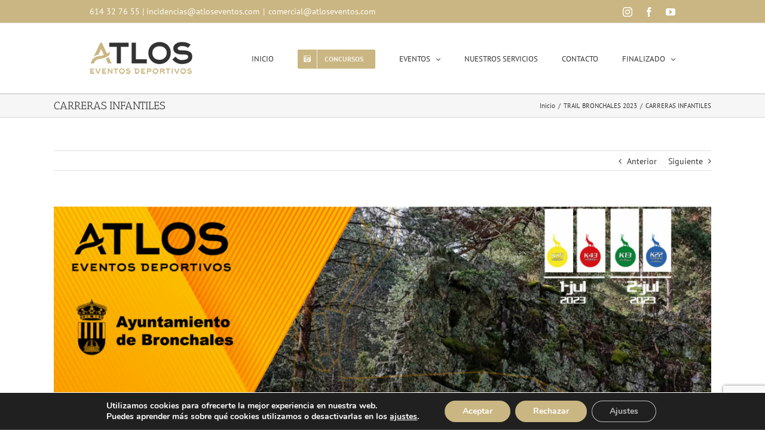

--- FILE ---
content_type: text/html; charset=UTF-8
request_url: https://atloseventos.com/wp-admin/admin-ajax.php
body_size: -9
content:
681475.a2dae0c10ba1fbb82a2f8378ac87a757

--- FILE ---
content_type: text/html; charset=utf-8
request_url: https://www.google.com/recaptcha/api2/anchor?ar=1&k=6LcgqGgkAAAAAIIs6uT-UGcdiaaXRTex_P_ty7FO&co=aHR0cHM6Ly9hdGxvc2V2ZW50b3MuY29tOjQ0Mw..&hl=en&v=PoyoqOPhxBO7pBk68S4YbpHZ&size=invisible&anchor-ms=20000&execute-ms=30000&cb=3wx424m4pn6t
body_size: 48686
content:
<!DOCTYPE HTML><html dir="ltr" lang="en"><head><meta http-equiv="Content-Type" content="text/html; charset=UTF-8">
<meta http-equiv="X-UA-Compatible" content="IE=edge">
<title>reCAPTCHA</title>
<style type="text/css">
/* cyrillic-ext */
@font-face {
  font-family: 'Roboto';
  font-style: normal;
  font-weight: 400;
  font-stretch: 100%;
  src: url(//fonts.gstatic.com/s/roboto/v48/KFO7CnqEu92Fr1ME7kSn66aGLdTylUAMa3GUBHMdazTgWw.woff2) format('woff2');
  unicode-range: U+0460-052F, U+1C80-1C8A, U+20B4, U+2DE0-2DFF, U+A640-A69F, U+FE2E-FE2F;
}
/* cyrillic */
@font-face {
  font-family: 'Roboto';
  font-style: normal;
  font-weight: 400;
  font-stretch: 100%;
  src: url(//fonts.gstatic.com/s/roboto/v48/KFO7CnqEu92Fr1ME7kSn66aGLdTylUAMa3iUBHMdazTgWw.woff2) format('woff2');
  unicode-range: U+0301, U+0400-045F, U+0490-0491, U+04B0-04B1, U+2116;
}
/* greek-ext */
@font-face {
  font-family: 'Roboto';
  font-style: normal;
  font-weight: 400;
  font-stretch: 100%;
  src: url(//fonts.gstatic.com/s/roboto/v48/KFO7CnqEu92Fr1ME7kSn66aGLdTylUAMa3CUBHMdazTgWw.woff2) format('woff2');
  unicode-range: U+1F00-1FFF;
}
/* greek */
@font-face {
  font-family: 'Roboto';
  font-style: normal;
  font-weight: 400;
  font-stretch: 100%;
  src: url(//fonts.gstatic.com/s/roboto/v48/KFO7CnqEu92Fr1ME7kSn66aGLdTylUAMa3-UBHMdazTgWw.woff2) format('woff2');
  unicode-range: U+0370-0377, U+037A-037F, U+0384-038A, U+038C, U+038E-03A1, U+03A3-03FF;
}
/* math */
@font-face {
  font-family: 'Roboto';
  font-style: normal;
  font-weight: 400;
  font-stretch: 100%;
  src: url(//fonts.gstatic.com/s/roboto/v48/KFO7CnqEu92Fr1ME7kSn66aGLdTylUAMawCUBHMdazTgWw.woff2) format('woff2');
  unicode-range: U+0302-0303, U+0305, U+0307-0308, U+0310, U+0312, U+0315, U+031A, U+0326-0327, U+032C, U+032F-0330, U+0332-0333, U+0338, U+033A, U+0346, U+034D, U+0391-03A1, U+03A3-03A9, U+03B1-03C9, U+03D1, U+03D5-03D6, U+03F0-03F1, U+03F4-03F5, U+2016-2017, U+2034-2038, U+203C, U+2040, U+2043, U+2047, U+2050, U+2057, U+205F, U+2070-2071, U+2074-208E, U+2090-209C, U+20D0-20DC, U+20E1, U+20E5-20EF, U+2100-2112, U+2114-2115, U+2117-2121, U+2123-214F, U+2190, U+2192, U+2194-21AE, U+21B0-21E5, U+21F1-21F2, U+21F4-2211, U+2213-2214, U+2216-22FF, U+2308-230B, U+2310, U+2319, U+231C-2321, U+2336-237A, U+237C, U+2395, U+239B-23B7, U+23D0, U+23DC-23E1, U+2474-2475, U+25AF, U+25B3, U+25B7, U+25BD, U+25C1, U+25CA, U+25CC, U+25FB, U+266D-266F, U+27C0-27FF, U+2900-2AFF, U+2B0E-2B11, U+2B30-2B4C, U+2BFE, U+3030, U+FF5B, U+FF5D, U+1D400-1D7FF, U+1EE00-1EEFF;
}
/* symbols */
@font-face {
  font-family: 'Roboto';
  font-style: normal;
  font-weight: 400;
  font-stretch: 100%;
  src: url(//fonts.gstatic.com/s/roboto/v48/KFO7CnqEu92Fr1ME7kSn66aGLdTylUAMaxKUBHMdazTgWw.woff2) format('woff2');
  unicode-range: U+0001-000C, U+000E-001F, U+007F-009F, U+20DD-20E0, U+20E2-20E4, U+2150-218F, U+2190, U+2192, U+2194-2199, U+21AF, U+21E6-21F0, U+21F3, U+2218-2219, U+2299, U+22C4-22C6, U+2300-243F, U+2440-244A, U+2460-24FF, U+25A0-27BF, U+2800-28FF, U+2921-2922, U+2981, U+29BF, U+29EB, U+2B00-2BFF, U+4DC0-4DFF, U+FFF9-FFFB, U+10140-1018E, U+10190-1019C, U+101A0, U+101D0-101FD, U+102E0-102FB, U+10E60-10E7E, U+1D2C0-1D2D3, U+1D2E0-1D37F, U+1F000-1F0FF, U+1F100-1F1AD, U+1F1E6-1F1FF, U+1F30D-1F30F, U+1F315, U+1F31C, U+1F31E, U+1F320-1F32C, U+1F336, U+1F378, U+1F37D, U+1F382, U+1F393-1F39F, U+1F3A7-1F3A8, U+1F3AC-1F3AF, U+1F3C2, U+1F3C4-1F3C6, U+1F3CA-1F3CE, U+1F3D4-1F3E0, U+1F3ED, U+1F3F1-1F3F3, U+1F3F5-1F3F7, U+1F408, U+1F415, U+1F41F, U+1F426, U+1F43F, U+1F441-1F442, U+1F444, U+1F446-1F449, U+1F44C-1F44E, U+1F453, U+1F46A, U+1F47D, U+1F4A3, U+1F4B0, U+1F4B3, U+1F4B9, U+1F4BB, U+1F4BF, U+1F4C8-1F4CB, U+1F4D6, U+1F4DA, U+1F4DF, U+1F4E3-1F4E6, U+1F4EA-1F4ED, U+1F4F7, U+1F4F9-1F4FB, U+1F4FD-1F4FE, U+1F503, U+1F507-1F50B, U+1F50D, U+1F512-1F513, U+1F53E-1F54A, U+1F54F-1F5FA, U+1F610, U+1F650-1F67F, U+1F687, U+1F68D, U+1F691, U+1F694, U+1F698, U+1F6AD, U+1F6B2, U+1F6B9-1F6BA, U+1F6BC, U+1F6C6-1F6CF, U+1F6D3-1F6D7, U+1F6E0-1F6EA, U+1F6F0-1F6F3, U+1F6F7-1F6FC, U+1F700-1F7FF, U+1F800-1F80B, U+1F810-1F847, U+1F850-1F859, U+1F860-1F887, U+1F890-1F8AD, U+1F8B0-1F8BB, U+1F8C0-1F8C1, U+1F900-1F90B, U+1F93B, U+1F946, U+1F984, U+1F996, U+1F9E9, U+1FA00-1FA6F, U+1FA70-1FA7C, U+1FA80-1FA89, U+1FA8F-1FAC6, U+1FACE-1FADC, U+1FADF-1FAE9, U+1FAF0-1FAF8, U+1FB00-1FBFF;
}
/* vietnamese */
@font-face {
  font-family: 'Roboto';
  font-style: normal;
  font-weight: 400;
  font-stretch: 100%;
  src: url(//fonts.gstatic.com/s/roboto/v48/KFO7CnqEu92Fr1ME7kSn66aGLdTylUAMa3OUBHMdazTgWw.woff2) format('woff2');
  unicode-range: U+0102-0103, U+0110-0111, U+0128-0129, U+0168-0169, U+01A0-01A1, U+01AF-01B0, U+0300-0301, U+0303-0304, U+0308-0309, U+0323, U+0329, U+1EA0-1EF9, U+20AB;
}
/* latin-ext */
@font-face {
  font-family: 'Roboto';
  font-style: normal;
  font-weight: 400;
  font-stretch: 100%;
  src: url(//fonts.gstatic.com/s/roboto/v48/KFO7CnqEu92Fr1ME7kSn66aGLdTylUAMa3KUBHMdazTgWw.woff2) format('woff2');
  unicode-range: U+0100-02BA, U+02BD-02C5, U+02C7-02CC, U+02CE-02D7, U+02DD-02FF, U+0304, U+0308, U+0329, U+1D00-1DBF, U+1E00-1E9F, U+1EF2-1EFF, U+2020, U+20A0-20AB, U+20AD-20C0, U+2113, U+2C60-2C7F, U+A720-A7FF;
}
/* latin */
@font-face {
  font-family: 'Roboto';
  font-style: normal;
  font-weight: 400;
  font-stretch: 100%;
  src: url(//fonts.gstatic.com/s/roboto/v48/KFO7CnqEu92Fr1ME7kSn66aGLdTylUAMa3yUBHMdazQ.woff2) format('woff2');
  unicode-range: U+0000-00FF, U+0131, U+0152-0153, U+02BB-02BC, U+02C6, U+02DA, U+02DC, U+0304, U+0308, U+0329, U+2000-206F, U+20AC, U+2122, U+2191, U+2193, U+2212, U+2215, U+FEFF, U+FFFD;
}
/* cyrillic-ext */
@font-face {
  font-family: 'Roboto';
  font-style: normal;
  font-weight: 500;
  font-stretch: 100%;
  src: url(//fonts.gstatic.com/s/roboto/v48/KFO7CnqEu92Fr1ME7kSn66aGLdTylUAMa3GUBHMdazTgWw.woff2) format('woff2');
  unicode-range: U+0460-052F, U+1C80-1C8A, U+20B4, U+2DE0-2DFF, U+A640-A69F, U+FE2E-FE2F;
}
/* cyrillic */
@font-face {
  font-family: 'Roboto';
  font-style: normal;
  font-weight: 500;
  font-stretch: 100%;
  src: url(//fonts.gstatic.com/s/roboto/v48/KFO7CnqEu92Fr1ME7kSn66aGLdTylUAMa3iUBHMdazTgWw.woff2) format('woff2');
  unicode-range: U+0301, U+0400-045F, U+0490-0491, U+04B0-04B1, U+2116;
}
/* greek-ext */
@font-face {
  font-family: 'Roboto';
  font-style: normal;
  font-weight: 500;
  font-stretch: 100%;
  src: url(//fonts.gstatic.com/s/roboto/v48/KFO7CnqEu92Fr1ME7kSn66aGLdTylUAMa3CUBHMdazTgWw.woff2) format('woff2');
  unicode-range: U+1F00-1FFF;
}
/* greek */
@font-face {
  font-family: 'Roboto';
  font-style: normal;
  font-weight: 500;
  font-stretch: 100%;
  src: url(//fonts.gstatic.com/s/roboto/v48/KFO7CnqEu92Fr1ME7kSn66aGLdTylUAMa3-UBHMdazTgWw.woff2) format('woff2');
  unicode-range: U+0370-0377, U+037A-037F, U+0384-038A, U+038C, U+038E-03A1, U+03A3-03FF;
}
/* math */
@font-face {
  font-family: 'Roboto';
  font-style: normal;
  font-weight: 500;
  font-stretch: 100%;
  src: url(//fonts.gstatic.com/s/roboto/v48/KFO7CnqEu92Fr1ME7kSn66aGLdTylUAMawCUBHMdazTgWw.woff2) format('woff2');
  unicode-range: U+0302-0303, U+0305, U+0307-0308, U+0310, U+0312, U+0315, U+031A, U+0326-0327, U+032C, U+032F-0330, U+0332-0333, U+0338, U+033A, U+0346, U+034D, U+0391-03A1, U+03A3-03A9, U+03B1-03C9, U+03D1, U+03D5-03D6, U+03F0-03F1, U+03F4-03F5, U+2016-2017, U+2034-2038, U+203C, U+2040, U+2043, U+2047, U+2050, U+2057, U+205F, U+2070-2071, U+2074-208E, U+2090-209C, U+20D0-20DC, U+20E1, U+20E5-20EF, U+2100-2112, U+2114-2115, U+2117-2121, U+2123-214F, U+2190, U+2192, U+2194-21AE, U+21B0-21E5, U+21F1-21F2, U+21F4-2211, U+2213-2214, U+2216-22FF, U+2308-230B, U+2310, U+2319, U+231C-2321, U+2336-237A, U+237C, U+2395, U+239B-23B7, U+23D0, U+23DC-23E1, U+2474-2475, U+25AF, U+25B3, U+25B7, U+25BD, U+25C1, U+25CA, U+25CC, U+25FB, U+266D-266F, U+27C0-27FF, U+2900-2AFF, U+2B0E-2B11, U+2B30-2B4C, U+2BFE, U+3030, U+FF5B, U+FF5D, U+1D400-1D7FF, U+1EE00-1EEFF;
}
/* symbols */
@font-face {
  font-family: 'Roboto';
  font-style: normal;
  font-weight: 500;
  font-stretch: 100%;
  src: url(//fonts.gstatic.com/s/roboto/v48/KFO7CnqEu92Fr1ME7kSn66aGLdTylUAMaxKUBHMdazTgWw.woff2) format('woff2');
  unicode-range: U+0001-000C, U+000E-001F, U+007F-009F, U+20DD-20E0, U+20E2-20E4, U+2150-218F, U+2190, U+2192, U+2194-2199, U+21AF, U+21E6-21F0, U+21F3, U+2218-2219, U+2299, U+22C4-22C6, U+2300-243F, U+2440-244A, U+2460-24FF, U+25A0-27BF, U+2800-28FF, U+2921-2922, U+2981, U+29BF, U+29EB, U+2B00-2BFF, U+4DC0-4DFF, U+FFF9-FFFB, U+10140-1018E, U+10190-1019C, U+101A0, U+101D0-101FD, U+102E0-102FB, U+10E60-10E7E, U+1D2C0-1D2D3, U+1D2E0-1D37F, U+1F000-1F0FF, U+1F100-1F1AD, U+1F1E6-1F1FF, U+1F30D-1F30F, U+1F315, U+1F31C, U+1F31E, U+1F320-1F32C, U+1F336, U+1F378, U+1F37D, U+1F382, U+1F393-1F39F, U+1F3A7-1F3A8, U+1F3AC-1F3AF, U+1F3C2, U+1F3C4-1F3C6, U+1F3CA-1F3CE, U+1F3D4-1F3E0, U+1F3ED, U+1F3F1-1F3F3, U+1F3F5-1F3F7, U+1F408, U+1F415, U+1F41F, U+1F426, U+1F43F, U+1F441-1F442, U+1F444, U+1F446-1F449, U+1F44C-1F44E, U+1F453, U+1F46A, U+1F47D, U+1F4A3, U+1F4B0, U+1F4B3, U+1F4B9, U+1F4BB, U+1F4BF, U+1F4C8-1F4CB, U+1F4D6, U+1F4DA, U+1F4DF, U+1F4E3-1F4E6, U+1F4EA-1F4ED, U+1F4F7, U+1F4F9-1F4FB, U+1F4FD-1F4FE, U+1F503, U+1F507-1F50B, U+1F50D, U+1F512-1F513, U+1F53E-1F54A, U+1F54F-1F5FA, U+1F610, U+1F650-1F67F, U+1F687, U+1F68D, U+1F691, U+1F694, U+1F698, U+1F6AD, U+1F6B2, U+1F6B9-1F6BA, U+1F6BC, U+1F6C6-1F6CF, U+1F6D3-1F6D7, U+1F6E0-1F6EA, U+1F6F0-1F6F3, U+1F6F7-1F6FC, U+1F700-1F7FF, U+1F800-1F80B, U+1F810-1F847, U+1F850-1F859, U+1F860-1F887, U+1F890-1F8AD, U+1F8B0-1F8BB, U+1F8C0-1F8C1, U+1F900-1F90B, U+1F93B, U+1F946, U+1F984, U+1F996, U+1F9E9, U+1FA00-1FA6F, U+1FA70-1FA7C, U+1FA80-1FA89, U+1FA8F-1FAC6, U+1FACE-1FADC, U+1FADF-1FAE9, U+1FAF0-1FAF8, U+1FB00-1FBFF;
}
/* vietnamese */
@font-face {
  font-family: 'Roboto';
  font-style: normal;
  font-weight: 500;
  font-stretch: 100%;
  src: url(//fonts.gstatic.com/s/roboto/v48/KFO7CnqEu92Fr1ME7kSn66aGLdTylUAMa3OUBHMdazTgWw.woff2) format('woff2');
  unicode-range: U+0102-0103, U+0110-0111, U+0128-0129, U+0168-0169, U+01A0-01A1, U+01AF-01B0, U+0300-0301, U+0303-0304, U+0308-0309, U+0323, U+0329, U+1EA0-1EF9, U+20AB;
}
/* latin-ext */
@font-face {
  font-family: 'Roboto';
  font-style: normal;
  font-weight: 500;
  font-stretch: 100%;
  src: url(//fonts.gstatic.com/s/roboto/v48/KFO7CnqEu92Fr1ME7kSn66aGLdTylUAMa3KUBHMdazTgWw.woff2) format('woff2');
  unicode-range: U+0100-02BA, U+02BD-02C5, U+02C7-02CC, U+02CE-02D7, U+02DD-02FF, U+0304, U+0308, U+0329, U+1D00-1DBF, U+1E00-1E9F, U+1EF2-1EFF, U+2020, U+20A0-20AB, U+20AD-20C0, U+2113, U+2C60-2C7F, U+A720-A7FF;
}
/* latin */
@font-face {
  font-family: 'Roboto';
  font-style: normal;
  font-weight: 500;
  font-stretch: 100%;
  src: url(//fonts.gstatic.com/s/roboto/v48/KFO7CnqEu92Fr1ME7kSn66aGLdTylUAMa3yUBHMdazQ.woff2) format('woff2');
  unicode-range: U+0000-00FF, U+0131, U+0152-0153, U+02BB-02BC, U+02C6, U+02DA, U+02DC, U+0304, U+0308, U+0329, U+2000-206F, U+20AC, U+2122, U+2191, U+2193, U+2212, U+2215, U+FEFF, U+FFFD;
}
/* cyrillic-ext */
@font-face {
  font-family: 'Roboto';
  font-style: normal;
  font-weight: 900;
  font-stretch: 100%;
  src: url(//fonts.gstatic.com/s/roboto/v48/KFO7CnqEu92Fr1ME7kSn66aGLdTylUAMa3GUBHMdazTgWw.woff2) format('woff2');
  unicode-range: U+0460-052F, U+1C80-1C8A, U+20B4, U+2DE0-2DFF, U+A640-A69F, U+FE2E-FE2F;
}
/* cyrillic */
@font-face {
  font-family: 'Roboto';
  font-style: normal;
  font-weight: 900;
  font-stretch: 100%;
  src: url(//fonts.gstatic.com/s/roboto/v48/KFO7CnqEu92Fr1ME7kSn66aGLdTylUAMa3iUBHMdazTgWw.woff2) format('woff2');
  unicode-range: U+0301, U+0400-045F, U+0490-0491, U+04B0-04B1, U+2116;
}
/* greek-ext */
@font-face {
  font-family: 'Roboto';
  font-style: normal;
  font-weight: 900;
  font-stretch: 100%;
  src: url(//fonts.gstatic.com/s/roboto/v48/KFO7CnqEu92Fr1ME7kSn66aGLdTylUAMa3CUBHMdazTgWw.woff2) format('woff2');
  unicode-range: U+1F00-1FFF;
}
/* greek */
@font-face {
  font-family: 'Roboto';
  font-style: normal;
  font-weight: 900;
  font-stretch: 100%;
  src: url(//fonts.gstatic.com/s/roboto/v48/KFO7CnqEu92Fr1ME7kSn66aGLdTylUAMa3-UBHMdazTgWw.woff2) format('woff2');
  unicode-range: U+0370-0377, U+037A-037F, U+0384-038A, U+038C, U+038E-03A1, U+03A3-03FF;
}
/* math */
@font-face {
  font-family: 'Roboto';
  font-style: normal;
  font-weight: 900;
  font-stretch: 100%;
  src: url(//fonts.gstatic.com/s/roboto/v48/KFO7CnqEu92Fr1ME7kSn66aGLdTylUAMawCUBHMdazTgWw.woff2) format('woff2');
  unicode-range: U+0302-0303, U+0305, U+0307-0308, U+0310, U+0312, U+0315, U+031A, U+0326-0327, U+032C, U+032F-0330, U+0332-0333, U+0338, U+033A, U+0346, U+034D, U+0391-03A1, U+03A3-03A9, U+03B1-03C9, U+03D1, U+03D5-03D6, U+03F0-03F1, U+03F4-03F5, U+2016-2017, U+2034-2038, U+203C, U+2040, U+2043, U+2047, U+2050, U+2057, U+205F, U+2070-2071, U+2074-208E, U+2090-209C, U+20D0-20DC, U+20E1, U+20E5-20EF, U+2100-2112, U+2114-2115, U+2117-2121, U+2123-214F, U+2190, U+2192, U+2194-21AE, U+21B0-21E5, U+21F1-21F2, U+21F4-2211, U+2213-2214, U+2216-22FF, U+2308-230B, U+2310, U+2319, U+231C-2321, U+2336-237A, U+237C, U+2395, U+239B-23B7, U+23D0, U+23DC-23E1, U+2474-2475, U+25AF, U+25B3, U+25B7, U+25BD, U+25C1, U+25CA, U+25CC, U+25FB, U+266D-266F, U+27C0-27FF, U+2900-2AFF, U+2B0E-2B11, U+2B30-2B4C, U+2BFE, U+3030, U+FF5B, U+FF5D, U+1D400-1D7FF, U+1EE00-1EEFF;
}
/* symbols */
@font-face {
  font-family: 'Roboto';
  font-style: normal;
  font-weight: 900;
  font-stretch: 100%;
  src: url(//fonts.gstatic.com/s/roboto/v48/KFO7CnqEu92Fr1ME7kSn66aGLdTylUAMaxKUBHMdazTgWw.woff2) format('woff2');
  unicode-range: U+0001-000C, U+000E-001F, U+007F-009F, U+20DD-20E0, U+20E2-20E4, U+2150-218F, U+2190, U+2192, U+2194-2199, U+21AF, U+21E6-21F0, U+21F3, U+2218-2219, U+2299, U+22C4-22C6, U+2300-243F, U+2440-244A, U+2460-24FF, U+25A0-27BF, U+2800-28FF, U+2921-2922, U+2981, U+29BF, U+29EB, U+2B00-2BFF, U+4DC0-4DFF, U+FFF9-FFFB, U+10140-1018E, U+10190-1019C, U+101A0, U+101D0-101FD, U+102E0-102FB, U+10E60-10E7E, U+1D2C0-1D2D3, U+1D2E0-1D37F, U+1F000-1F0FF, U+1F100-1F1AD, U+1F1E6-1F1FF, U+1F30D-1F30F, U+1F315, U+1F31C, U+1F31E, U+1F320-1F32C, U+1F336, U+1F378, U+1F37D, U+1F382, U+1F393-1F39F, U+1F3A7-1F3A8, U+1F3AC-1F3AF, U+1F3C2, U+1F3C4-1F3C6, U+1F3CA-1F3CE, U+1F3D4-1F3E0, U+1F3ED, U+1F3F1-1F3F3, U+1F3F5-1F3F7, U+1F408, U+1F415, U+1F41F, U+1F426, U+1F43F, U+1F441-1F442, U+1F444, U+1F446-1F449, U+1F44C-1F44E, U+1F453, U+1F46A, U+1F47D, U+1F4A3, U+1F4B0, U+1F4B3, U+1F4B9, U+1F4BB, U+1F4BF, U+1F4C8-1F4CB, U+1F4D6, U+1F4DA, U+1F4DF, U+1F4E3-1F4E6, U+1F4EA-1F4ED, U+1F4F7, U+1F4F9-1F4FB, U+1F4FD-1F4FE, U+1F503, U+1F507-1F50B, U+1F50D, U+1F512-1F513, U+1F53E-1F54A, U+1F54F-1F5FA, U+1F610, U+1F650-1F67F, U+1F687, U+1F68D, U+1F691, U+1F694, U+1F698, U+1F6AD, U+1F6B2, U+1F6B9-1F6BA, U+1F6BC, U+1F6C6-1F6CF, U+1F6D3-1F6D7, U+1F6E0-1F6EA, U+1F6F0-1F6F3, U+1F6F7-1F6FC, U+1F700-1F7FF, U+1F800-1F80B, U+1F810-1F847, U+1F850-1F859, U+1F860-1F887, U+1F890-1F8AD, U+1F8B0-1F8BB, U+1F8C0-1F8C1, U+1F900-1F90B, U+1F93B, U+1F946, U+1F984, U+1F996, U+1F9E9, U+1FA00-1FA6F, U+1FA70-1FA7C, U+1FA80-1FA89, U+1FA8F-1FAC6, U+1FACE-1FADC, U+1FADF-1FAE9, U+1FAF0-1FAF8, U+1FB00-1FBFF;
}
/* vietnamese */
@font-face {
  font-family: 'Roboto';
  font-style: normal;
  font-weight: 900;
  font-stretch: 100%;
  src: url(//fonts.gstatic.com/s/roboto/v48/KFO7CnqEu92Fr1ME7kSn66aGLdTylUAMa3OUBHMdazTgWw.woff2) format('woff2');
  unicode-range: U+0102-0103, U+0110-0111, U+0128-0129, U+0168-0169, U+01A0-01A1, U+01AF-01B0, U+0300-0301, U+0303-0304, U+0308-0309, U+0323, U+0329, U+1EA0-1EF9, U+20AB;
}
/* latin-ext */
@font-face {
  font-family: 'Roboto';
  font-style: normal;
  font-weight: 900;
  font-stretch: 100%;
  src: url(//fonts.gstatic.com/s/roboto/v48/KFO7CnqEu92Fr1ME7kSn66aGLdTylUAMa3KUBHMdazTgWw.woff2) format('woff2');
  unicode-range: U+0100-02BA, U+02BD-02C5, U+02C7-02CC, U+02CE-02D7, U+02DD-02FF, U+0304, U+0308, U+0329, U+1D00-1DBF, U+1E00-1E9F, U+1EF2-1EFF, U+2020, U+20A0-20AB, U+20AD-20C0, U+2113, U+2C60-2C7F, U+A720-A7FF;
}
/* latin */
@font-face {
  font-family: 'Roboto';
  font-style: normal;
  font-weight: 900;
  font-stretch: 100%;
  src: url(//fonts.gstatic.com/s/roboto/v48/KFO7CnqEu92Fr1ME7kSn66aGLdTylUAMa3yUBHMdazQ.woff2) format('woff2');
  unicode-range: U+0000-00FF, U+0131, U+0152-0153, U+02BB-02BC, U+02C6, U+02DA, U+02DC, U+0304, U+0308, U+0329, U+2000-206F, U+20AC, U+2122, U+2191, U+2193, U+2212, U+2215, U+FEFF, U+FFFD;
}

</style>
<link rel="stylesheet" type="text/css" href="https://www.gstatic.com/recaptcha/releases/PoyoqOPhxBO7pBk68S4YbpHZ/styles__ltr.css">
<script nonce="Nw87l08wDqWr1_eM_pK-ng" type="text/javascript">window['__recaptcha_api'] = 'https://www.google.com/recaptcha/api2/';</script>
<script type="text/javascript" src="https://www.gstatic.com/recaptcha/releases/PoyoqOPhxBO7pBk68S4YbpHZ/recaptcha__en.js" nonce="Nw87l08wDqWr1_eM_pK-ng">
      
    </script></head>
<body><div id="rc-anchor-alert" class="rc-anchor-alert"></div>
<input type="hidden" id="recaptcha-token" value="[base64]">
<script type="text/javascript" nonce="Nw87l08wDqWr1_eM_pK-ng">
      recaptcha.anchor.Main.init("[\x22ainput\x22,[\x22bgdata\x22,\x22\x22,\[base64]/[base64]/[base64]/[base64]/[base64]/[base64]/KGcoTywyNTMsTy5PKSxVRyhPLEMpKTpnKE8sMjUzLEMpLE8pKSxsKSksTykpfSxieT1mdW5jdGlvbihDLE8sdSxsKXtmb3IobD0odT1SKEMpLDApO08+MDtPLS0pbD1sPDw4fFooQyk7ZyhDLHUsbCl9LFVHPWZ1bmN0aW9uKEMsTyl7Qy5pLmxlbmd0aD4xMDQ/[base64]/[base64]/[base64]/[base64]/[base64]/[base64]/[base64]\\u003d\x22,\[base64]\\u003d\x22,\x22w5PDnMOLwpHCsnrDnMKfUsOjK8K7wpPCtsKFw63CqsKtw4nCgMKdwo9bbgcmwpHDmHvCvTpHTcKmYsKxwrrCrcOYw4cPwrbCg8KNw5U/UiV8DzZcwrR3w57DlsOkYsKUETbCqcKVwpfDpMO/[base64]/DgkLDmcO+XcKCBn8qw4vCtcOYG1EzY8KnXCkWwowwwroJwqUtSsO0K2rCscKtw7c+VsKvWQ1gw6EpwpnCvxNobcOgA27Cr8KdOmbCj8OQHD9DwqFEw5keY8K5w4jCpsO3LMOqYzcLw5HDp8OBw70BDMKUwp4Bw4/DsC5BTMODewvDpMOxfTHDpnfCpVLCm8KpwrfCqMKJEDDCgcOfOwcqwpU8AwBPw6EJdE/[base64]/CscOkb03Drm8lwpN2wp5zwpQPwpAzwp8uT2zDs1bDnMOTCRoGIBDCg8KMwqk4EHfCrcOrSinCqTnDvsKAM8KzK8KQGMOJw4pwwrvDs1rCjAzDuCExw6rCpcKwaRxiw7haesODc8Ocw6J/O8OWJ091UHNNwq8+CwvCqQDCoMOmSV3Du8OxwqXDlsKaJw4YwrjCnMOvw4PCqVfCrAUQbhZXPsKkPsOTMcOrXsKYwoQRwoHCq8OtIsKJah3DnQ8pwq45YcKewpzDssKvwqUwwpN+JG7CuV7CqDrDrWLCnx9BwroJHTc5MGVow6s/RsKCwrTDul3Ct8OLNHrDiA3CtxPCk3Jsck8yaykhw5RWE8KwesOPw55VVmHCs8OZw4PDnwXCuMOiXxtBMR3Dv8KfwqMuw6Q+wofDknlDd8KeDcKWWU3CrHoAwpjDjsO+wrsBwqdKXsOzw45Jw6kkwoEVR8Kxw6/[base64]/w7YVV8OMTjTCiMO9HllPw4E4eyJHWMOuAsKQK2LDjHBpHFTCs0V8w7lgDUzDoMORAcOUwpXDp0vCpMOgw4TCjMOrAgRswq/[base64]/DsBjDmGfCmMOaZhnDqsKyHcK7wo7Dtm0eOWjDtC/CpMOww4FhIMOwM8KvwrlKw4NNTmnCqMO4OcObLQRBw4zDq1UVw6pHD37CqUojw71kwoQmw5EXVWfCmXfCqMKow6PCkMO5wr3Ct0LCs8KywqIcwos6wpUJV8OhRcOCWMOJKwXCgcKSw6DCkCHDq8Ktwr4qwpPCm07DusONw7/DicOxw5nCqsOKCsONCMObR1cPw4IPw5h8LlLCig3DmGHCoMOvw7sEbMOQDWAMw5MUKsOhJSMKw67ChsKGw4rCvsKcw7Eca8OfwpPDtwDDtsO1VsOCIRfClsOySRbCgsKuw4V2wr/CusOfwrgPHAPCvcKtZgQcw5/CuQ1Ew6nDsxB3YFkcw6drwqNiZMOyLWfCp3rDpcOBwrvChy1pw4bDq8Kjw4jCmMOZWMOCd0fCvcKvwrfCmcOtw7NMwpTCoysuZGdLw7DDm8OjCicyPsK3w5puUn/CgsOGPGrCqEphwq8RwqJCw6RjPSUUw6fDkcKQQhnDvDoNwo3ClztIesK1w5PCh8Kpw69Bw4tYQ8OpEFnChRjDnUsUMMKPwoESw67DowRaw6pzccKjw5TCsMKuIwDDmltzwrvCk01Bwp5nTlnDiBvCscKnw7HCpk3DnhvDmgtXVMKywrjChcK1w4/CrBkhw67DvsOaWjfCtcOTw4zClMO2fTguw53CtSIAG1cjw6HDrcO7wqDCiW1+B3fDjTbDq8KTLcKSN0ZTw5XDo8KDMMKYwrRNw5Rrwq7CvEDCkzwFMxHCg8KwZ8KvwoRtw57DpWHDuGQZw5HDv0fCu8ORPl8xGy4eaUfDri5XwpjDskHDmMOLw5/DrBTDusO4RcKJwpnCnMOqOsOODmPDtDVwfMOsQR3DosOpTMOdFsK3w4TCmsKUwpMVwpLCjk7DhRAsKmVxUkTDiBnDsMOaRsOtw6fCo8KWwoDCoMOxwrBeUXM1MiMqXyQFSMOywrTCrSnDrn44wrlFw4jDtMK/w6cDw5DCssKPRC8Vw58JZMKOUH3Dp8OlCMKQbDJPw63DlAzDrcKTVmM3OsOHwqnDhygVwp3DvcKiw4B7w6DCpCpUO8KYbMOPPVbDqsKnBlF9w59FTsONURjDsXcpw6Vgwpc2wpdTcgLCty3Dl03DtCjDvFPDhcOQNwkoKwETwo3DiEoMw7vCtsOXw7Y/[base64]/CjcOAw7LCtGXCpVhWeW4ww5/Cth8Nw6dLJsKtwpVYRsO4OUhaS1IFdsKhwoPDkXgaBsKywoJlZMOmAcKBwqzDpVAEw6rCmsKQwqZFw5VHe8OKwp3CnBbChcKcwpPDksOWfcKdVwnDjArCmCbDvcKowpvDqcOdw69LwqkSw6jDsGjCmMOwwqvCn0jDlMO/LRsUw4RIw7pNCsK8wrABIcKfw5TDv3fDi1PClGsCw6dPw43Du0/DlcOSLMOIw7fDiMOVw5E6az/DjBV0wrlYwql/wr9sw6pRJsO3EwPCkcKIw4bCscKiV2lHwp9xVS1Vw5fDim7CrGM0WMOdEVzDo1XDhsKawovDkjEMw5bCqsK/w78wQcKlworDqCnDqFzDqDUnwonDk2/[base64]/DuCzDqMKAw7RxXgJ2w5ADw4DDncKiwoh2wpHDjRMwwpPChsKNFVhrwrFfw6kDwqUJwq82GcOKw5J8UFg4AxTCmWMyJHMkwrvCp0d5KEHDtxbDoMKHWMOoS07CvGptacKUwrDCoW0xw4/ClgnCnsOqUcKhHC4/f8Kqwp4Rw5o5N8OrUcOCOCrDrMOdS0ARwrLCoUFpNMOJw5bChcOlw47Dr8KJw69Uw50JwrFQw6k3wpbCk1xiwoZ0N0LCn8O8b8OqwrVqw4rDuhomw7pdw4HDi0PDrxTCmcKZwrNwOMOrNMK/PwjCjMK2DMKxwrtJw5vCtDdOw60BJEXDuBFCw64hEjJNT2jCo8KRwofCv8KCeS1ewq/Cq3Y+bMORTwp8w6MhwpLCj2zCkG7DjUTCmMOZwpQiw7d8wqPCrMOjRsKSUCDCp8Oiwoo6w4BUw5tzw6Brw7B7wrZ8w7YbN0Jhw68VFUgRBDrCoGQuwofDssK5w7rDgsKvS8Odb8OVw61Tw5hadHHCgTcbKlQkwovDvRIew6LDjcKAw6ExXSlqwp7Cr8OhfX/CmMK7AMKXKyjDgmIJKRbDvsOqZ2NZZsKVHEvDsMOvAMKLeEnDnGQOw4rDucO4D8O+wrHDigrDrsKXck7Cgmdow6Y6wqdXwoZEXcOTHlYFeGU9w6IddTzCqsKNG8ORwprDnMKvwrt3GC/DsHDDoF0kbwXDtMOIOcKswrI6dcKwMcKoT8KzwrUmfTo+XRvCqsK/[base64]/Dp1Jww5jCsmbDo8KOAhhbw4vDhHJawoDDuQ1VYyTDn1DDk0fChcOVwozCksOMdUjCkhnCkMOHHxdTw77Cqkp0w6kSScKcMMOCSDhbwoRZI8KkV2Iewoskwp/DqcK6A8K3WwvDojnDkxXDhVLDs8O0w5LDsMOdwrxCGcO4IyhGQ3cKECnCskDCmw3Di1zDiVwoBMKkMMKfwrXCiT/Di37DlcKzFQLDhMKJDsOLwqXDqcK+UsOETcKow4FGbmwFw7LDuVPCncKQw7jCthPCtmfDiihjwrXCtcOpwoUYVMKTw4/[base64]/WMOtSMKIw7HDlMKcwokVdcO6RcK+w4rCgMOpwrjCgwNMZsOVHFEZY8Kpwq4Se8OAc8Kxw5/ClcKccjh7GETDucKrUcKuFEUde2DDhsOaT2dbHEcQwp9Cw5IIGcOywopFwqHDjX5nLkzCisK+w4cLwr8KAi88w5fDisKxDsKzEBXCvsOZw5rCqcK1w6HDoMKcwrrCvCzDscKowoIuwrLChcOgESXCu3hYcMKFw4nCrsO7wq5fwp1/cMKhw6IBJMKiT8OrwpDDpDkhw4LDhsOQfsKYwoFNJVEXwphPw6TCrMKxwofDpRjDpMK+ZUfDmcOwwrXCr0wZw5QOwqhWTcOIwoBTwrzDvDcdY3pywo/ChhvCnlo4w4E1wrbDlcOAA8K9wp1QwqVSd8Kyw6ZFwqZrw5jDkQzCgcKrw6pZDi4xw4VoB1nDjGfDkg9XMiFaw7xNQUtlwo8lAsO6dsKRwofDvm/DvsKkwrPCgMKfwponKTbCiUZrwopaF8OWwqPCmiB4LUrCrMKUEsOGICgVw6DCtAvCg2xBwrlKw6XCmsOaFxp3P1ZYb8OXRsKpd8KFw5jCpMOuwpMHwpMuV0bCosOcPTQ6wpvDr8KUbiwxSMK6AS/CunQnw6gCHMOPw541wpNRY3RhBTIsw4oqcMKbwrLDmXwzYgfDg8O5dFzCkMOSw7t2YwphFH/DjUzClMOKw5rDicK1HcOzw50Jw7rCjMKGIsORU8O/A0Jew75QKcO0wqthw5jCrQTCkcKtAsK+wq3Cs3rCp0nCgMKdeFEWwrQ2KXnCvBTDr0PDu8KYMHddw4LCuBDCu8Kdw4nChsKyKXlSV8OXworDnH/[base64]/DhsOyB8OsFMKpYMKow47CmW53w67CjcKcwotmwoHCiUbDmMKyQcOew4RuwrPDhQTDnxllaQ/DgcKPw7JpE1jCoGvClsKhPmvCqQZNMxjDiAzDo8O/w50/GBNGP8O2w57CnjFSwrDCucO+w7UfwqVlw44Vwr4NNcKBwq7DjsOZw7caFwBjTcK8RX/CgcKWB8Kuw6Uew7gKw4Vyd05gwprCosOVw7PDhQoswp5SwqR4w7sAwp/CskzCgA3DrsOMbi/CgMOSXGrCt8KQHUDDhcOqVl9aeitkwpjCuz0MwpIrw4tOw58fw5BCdHjCimZXFcOfw7vDs8O8P8KHCDDDr18qwqV6wqfCpMOQT2Rcw6rDrMKZE0rDp8Ktw4bCuXDDi8KlwoMqNsKWwpsYXX/DkcK5wrvCiTTDjnHCjsORKl3DnsKCe1XCv8KOw6EWw4LCmTdHw6PClVrDnhnDocO8w4TClVQaw63DicK0wonDui/Cj8KBw6TCn8KKWcKMYFAJP8KYdUALI34dw6tXw7nDnRrCs3LDpMOVPUDDhQXCnsOKJMKIwr7CnsO9w4siw6jDjlbCh34fDHxPw7vCkUPDqMK8w6zDrcKTXMO2wqQIHCRkwqMEJE1hCB13EcO3OhHCpcKuZhUnwrcdw4/[base64]/Cj8OSLcKqBXBqUcO3bEfCmsKUFzwmwr5Nw7taJ8KWHMKQfRoXw6AWw6fDjsKHTA3DssKJwpbDn30dBcKfQG0kD8OOMhTCnMO/PMKiXMKyD3rCnC7CssKYWU96ZwBxwrAScC1lw5TCmxDCtR3DswrCkCthC8OeP3Ugw45UwqvDvMKsw6bCmMKxbxYNw7bDsgYLw44PXTtFdQHChx/Cti/CmsO8wpQVwoTDssO2w7odPRQvVcOkwqzCryvDtkbCjMObJMKmwrbCiHjCm8K4JsKMwp4bHAMUesOEw7BhLD7DtMO+IsKGw5vDpFBiATnCiAB2woBAw6vCsBDCqWdEwr/DjcOmwpU7wqzCpDVEGsOvKFszwpdpBMKOcCPDg8KCSSHDgHZgwrllSMKnC8Oww6NhK8KLVDXDmQhIwrgLwrtRez0IfMOjc8OawrlLeMOVU8OAdUAbwoHDuifDoMKnwrtlNW4haRY7w6bClMOcw4jCmcKuenrDuHNNW8KRw4AtQMOGwqvCjw0gw5zCmsKtBQZ/wpYWScOUCcKawpJMFBHDvFplNsO/[base64]/[base64]/[base64]/CmcOqwp4xw7jClBTChHB5w5nDq8Ozw4PDh8OxwpnDi8KzCHTCt8K5YG8+F8KtM8KMWQnCg8KXw7Mcw5fCmcKQw4zCiD1HFcKVWcKXw6/Cj8KrLU/[base64]/O2gaAMKcw5DCr8Oxw6bDlcO7wqLCuWcuf8OVw6VZw4nDiMOpNlNywrDDgkUia8K9w6bCksOuH8OVwqseEMOVPcKJa1hcw4s1HcO8w4bCrCjCpMOVHikNbGEtw7DChRhMwq3DrTt3U8KlwqZaY8Ojw7/DolHDuMOkwrDDhXpnDRTDgcKgE3TDiCx7DyTDnsOawrDDgsKvwo/CpTXCkMK4NgPCoMKzw44Rw7fDmm50w4kuNcK5OsKbwp/Dv8KGcH04w5fDkQ9PawJ6PsKaw6ZmMMOAwovCpwnDh0pOKsOVBB/DosO8w4vDoMOsw7vDjV0HXiwJHjx1G8Olwqp7fyPDi8KgWcOaPADCok3CjGHCuMKjw5LCgnPCqMKqwq3DvsK9G8KSYMO6FXnCqXw7N8K2w5fDu8KJwp/DnMOZw5JzwqFSw5XDiMK/X8KXwpHChhDDvsKHZUjDq8OewrsRGhvCosKoBsOlBcKUw5fCjsO8UxnCog3CmsKJw5B9wrREw5thZUIkIwJ9wpvClUDCqgVkEWpPw4tyeA4hQsOVOHhcw6MpHn4VwqstUMKMcMKZZw3DhmfDp8KCw6PDqnfChsOsJQ0zE3/CisK6w5LDs8OiYcKRIMOOw4DDtF7DgsKwEVHCusKELsOwwrjDvsOUQ0bCtCzDpCnDiMOZAsORN8O5BsOIwqcISMOvwpvCksKsQyXCjT46wozCk0sRwpNaw4/Dk8Kzw6wucsOjwqLDggjDkkPDn8KQBlVgZcORw6TDr8KENXJNwojCp8KOwoRAE8Kmw6fCuXwKw6/DvycFwrXDmxIawq5bO8KFwq0ow6FST8O9R2fCpw1tfcKHwpjCrcOew6rCmMOFw6F4CB/CicOXwrvCsxNXPsO6w7tna8Olw4ZXU8KCw43Chyg9w6cyw5fCrSRXLMO1wrLDo8OjMsKXwobCiMKJcMOuw47Cli5WQWwCTzHCmMO0w65+McOEAQF2w6fDrCDDnwjDoRslVMKawpM3BcK3woMdw47DpsOVGT/DusKFZWHDomTCsMOACMOjw7rCilk0wqXCgMO3w7TDn8K3wqTCp0Q8BsOcA1ZowqzCi8K5wqDDq8Okwq/[base64]/CshsrAsONE8KVc0XDqjjDoSsmZcK2w7XChsOkw55ObcOBL8OfwqbCqsKWB1HDqsOrwpEZwrZmw7HCnMOqRUzCpMK6J8Osw4zCvMKxwrgWw60GBHbDmMKkSAvCnR/Dv2ANQH5vRcOiw6PCh09pEgjDucKmMcKJOMOxJWUrR2duCC3CgELDscKYw6rCnsKPw6xtw5TDiTvCmFzCuRPCm8KRw4/[base64]/w7zDhMK8X8Obw7xBHSnCu8O9NcKXw5rCv8K4w74gF8OYwqvCocKjacKYQinDjMOKwoTChxTDqBLClcKAwq3Cp8OWRcO8wrHCpcOUblXCkHrCuw3Dq8Oswo9swrTDvQ44w7l/[base64]/[base64]/DrDpww73DiMKWwrwtEcKXw4oNczzCkxNuLXh+w7jCrcK2ZlYew7XDsMKZwrXCq8KhC8KhwqHDvcOvw4k5w4LClsO0w6EawqfCtMOIw5/DpjR/w4PCik3DvMKyOmXCoCLDgE/CvhVFVsKqJVvCrAtIw7l7w6FAwovDpkEYwoxHwpjDocKrw5xYw4fDicOqIC9eesKNb8O1CMKGwqLCsVfCpQbDhT01wpXCv1DDsGE4YMKswqPClsKLw6DCh8OVw6fCt8OlO8KHwqfDrXjDtW3DicOYSsOzCsK1JyhNw5PDkk/DjMKOEcO/SsK0JQ0Fb8OTSMODfArDny5fWsOvw4zDsMOuw4zCim0Gwr4kw5E8wpl3wqfCkSbDshgjw7LClS7Cr8OxUBINwod+wrYGw68mB8K0w7YZW8KvwqXCrsKKXMOgUTFCw5bCuMKwDjpSLV/Cp8KFw5LCrwDDrTDCt8OaHDzDk8Oqw4zCilECKMKSw7M6Z3tOdsOhwpzClgvDvVE/wrJ5XsOeZBRFwoHDrMOxWCZjYVrCscKNPnjCjSfChcK/[base64]/CnCXCrQxBUBrDqMOfecOIAMKDwqvCl3nDlElFw5jDqg7DpcK+wrcKSMOZw6gRwqEcwpfDlcOIwrPDpcK6P8OeEwo+GsKMKkMEZsOlw7XDlDzCsMOewr/[base64]/Cql/Ch0LCucKSwrHCu8K9wqJjQMOSwqXDu2IvRhzCviA3w5s2wpQnwpnCv33CscObw6bDgVJRwqzCtMO2LSnCo8OMw4t/woLCqyhvw7RpwpRcw69uw5LDm8O5UcO3woFpwrJxIMKZRcO1bS3CvVjDgcOdc8K6VcKMwqhVwrdJNsOiw6MvwqoPw7ALOMODwqzCksKicW0vw4cmwrzDrMOWHcOvw5/CnMKtwpVgwoLDjMO8w4LDv8OqGiY/wq5tw4g5ATZsw6deYMO5L8OWwohewqhZw7fClsK2wrk+CMKwwqbDtMK/J1jDrcKfZR13wo9uDkLCjcOwLcOjwo7DhMKmw4PDih5xwpnCusKiwqsOw7nCoSDCoMOJwprCnMKWwowfHH/[base64]/CuQzCmcOZeMOQw7vCkmrDjG4iBMKMKk/[base64]/Dg8Ofw71ISBbDnyvDoQNFwot+FsKfOMKJB0bDh8K9woMkwpFia27CtnfCrcKENwhqAyAsNxfCuMKJwoApw7jChcK/wqJ/LwksAUc5W8OdLcOYwodZScKSw4E0woNNwrbDlyTCpx/[base64]/aEx5woTDn8KQc8O4dSVkwrlDBV4qEsOiPAIzecOEAMOpw4/DlsK6Q2HCi8O5egNfcndUw7DCoT3Dj0LDq1MrdsOwaSrCk3N4QsK7SMOXEcOwwr/DncKeIjASw5XCl8OHw4syBkxuXWvDlB1nw6PDnsOfU2HCq0ZAEUrDjVPDjsKmDgJ9BFnDlU4sw6EiwpvCmMOlwrrDoWbDgcKYAMO1w5TCmQUHwpvDuHDDq3wASUvDkQpswos6B8OuwrI+w5khwr1nw6Blw4AMDsO+w7ouw4/CpCAbNHXCpcK6QMKlKMOvwpdAM8ODYTLCuWY2wrbCmwzDvVlQwroyw6YDHRcuLhnDgyzDjMKMH8OAWxLDpMKEw65MACJmw6LCusKSQx/DjB92w4LDlsKWwqXCrcK/XcK9ZkphAyp8wokYwrRtwpNxwojCnj/DtlfDohhRw47DjE0gwp53cA5ww7zClSvDtcKbEjZiIkrDl37CucKwLVPCn8Ogw7h1LRlcwrkzUsK1NMKCw5Blw4oUF8OPQcKmw4pYwrvCshTCnMKCwqN3fsO1wq8NQnfCglp4FMOLUsOiOMOWcMKxSVfCsi7Dq23ClVDDpDbCh8OJw49Nwrh2wo/[base64]/w6YCbT4FwpoodlQnZsO0TikNwrrDsAhNw6Jvb8KrbDEiLcOLw6DCiMOuwrLDhsOdRMO9wrwkb8K9w7/DtsO3wpTDtUshZQPDomk7wpvCj03DuSgRwrQFHMODwpvDvsOuw4fCkcOSIXDDqjI7w6jDkcOpLcONw5UKw7DDuW/[base64]/DgMKoHsOIAWE0w4wHWsOKwpYEK8O7PzI6wqfCjMOPwqdtwpE0dz/Ds349w6DDpsKhwrHDpMKhwo9YWhfDr8KBNVINwpLDqMK2BTYKCcOjwpHDhDrDtMOffEAwwqrChMKLEMOGaGbCoMOzw6DDtsK/w4bDuUojw7s8fEVKwoFpY1NwP1PDl8O2DzvChnHCqXHDlMOLJkHCtsKaEBPDh2jCkVkFAMOnwqjCpUzDhlA6BhnDhU/DjsKowq4RBU42TMOOY8KHwonDp8O/JxDCmiPDmcOuF8OdwpDDisKpU2rDliLDngFww7/CncO5A8O+UR9KWFjCncKOOcKBK8KgK1XCs8KSNMKVYTHCswfDksOgOMKcwrZtwqvCt8Otw6vCqDwrMXvDnXMxwq/CnsKWasO9wqDCsQzCp8KiwonDjsOjCUnCjcOEBH0/wpMZNX7Cm8Orw6PDpcOZHVNlw4QLw5XDgBtywp0oUmLCszh7w6vDglPCmD3DnsKqeBPDmMOzwoPDmsK9w4ImGC4jwqsvF8O0KcO0FFvCpsKTwrLCqMODZcObwpMfL8O8wp/CjcKyw7xMMcKqWMOEcSXCh8KUwqYGwrAAwrXDp3jDicOyw5fCp1LCoMKywoDDuMK8L8O8THZ6w4DCmhwEc8KOwo3Dp8Oaw6nCtsK9BsOyw4fDusKXVMOjwozDl8Okwp/DtWk/PWUTw5nChD3CmlYuw4g9aDBzwoFYY8OzwpdywonCjMKweMKgXyZtIV/Cg8OPBy1weMKPwqQeC8ORw6/Dl1l/UcKYIsOfw5bDihrDvsONw7N5Q8Orw6/DuwBdwqrCq8O2wpUfLQAPXsOwcCLCknFlwpo6w6rCvAzCmhvDhMKEwpoWwpfDqHPDlcKjw5PCuH3DjsKVVcKpw79UBS/[base64]/PMKKU8Ocw5hMUsKWFsOiHUJ4w4XCoMOhRU/CgcKUwpwAUnLDscKww4FgwpAML8OJIMKNPg/[base64]/w5VWwqHDv8Kxf0zCkCTDnA3CpsKawpDDkHBNYMOsHMOuKcKbwq9IwrrCvhHDhcOPw4kgIsKvXsOeMcK1VsOhw5dQw5opwrlfdsK/wpPDl8Kawop1wojDusKhwrpawqkbwrEJw5XDnVNkw6sww4DDpMKzwrXCtCrCq2/[base64]/DrXnCoMKkNMOXOcORw4rDgcKFOMKOw4JpwpvDrAPCvMKaYRw0FhkVwocrDCUrw4AKwpVKAcK9P8OqwoMeCmbCphHDsV/Cl8KBw6ZRejFnwqLCtsKQOMOeesKkwo3Cn8OGQgpFdR/ClXvDlcKdUMOTHcKnUWLChMKdZsONRcKvKcOtwrjDpQnDoQY1ScOCwrLCrgLDpj41w7fDkcO/w4rCkMKBKXzCt8K7wqRkw7LCisOJw5DDplDCjcKAw6nDug/CrcKMw7jDuUHDj8K2cTDCnMKUwovCtGTDuRTDqShxw7A/MsOqc8OhwofCjAPDicOPw5FRZcKUw6TCs8K0Y0YzwpjDsljCrMKMwoQswqECGsKVN8KHOcOQZwAUwop/AsKDwq/ClUzCvSl3wpHCjMO6LcO4w4MxGMKpdC1VwqJjwpxlQMKrAcOvI8O4QzYiw4nCsMOyGRAcenB1HWJHVmbDjF8jJsOadMObwoDDqcKXQBswR8OdNHt8csKVw7/DsH1EwpQJWxfCvBZ3d3nDg8O5w4fDoMO4NTnChSRYFUXCt1LDvsObJwvCmBIIwpXCg8K9w4TDozjDrlIPw4bCqcKkwpg4w73CosKnfMOKLMKkw4XCkMOiTTEzPn/CgcOIBcOSwooUEsOwJ1XDsMOkB8K6JCDDik3Cu8OHw5PCn3LCrsKxCMObwr/CrGEOM23Dqh00wpvCr8KPacOPFsKPRcKwwr3DoHPCscKDwpzDrsKgZl5/w47CmsOuwrDCkhQlZsOFw4fChDplworDpsKAw4XDh8OjwrvDsMOcGsKfworCj3zDpW/DmkcCw5ZOwqjCgWsHwqLDpcKww4fDqBNNPTVXAcOvU8K9S8OTT8KXVBJUw5Rgw48ewoViLgvDuBw/DsKqKsKfw7ETwqnDtsK2Q03CplYPw7kewpTCsk9Iwp1Nwp43FX/DtHZ+CkZ/wpLDucOGD8OpH03DsMOBwrp2w5vCnsOkL8Kpwr5aw4UPM0A5wqR2JHjCjTXChCXDqDbDjBPDmFB8w4zDuyTDiMO3wo/Ct3nCssKkTgZIw6B5w4s+w4/DocOXVnFtwpQrw59rL8KCBsOHXcOhAmUwDcOqEQvDksO/ZcKGSkdBwqHDisOQw7/DncKpQVYOw6lPayHDgRnDksONUcOpwrbDhy3CgsOPw5V/wqIfwrpEw6dQw4zCqld/w6kzNA5Uwp3DgcKYw5HCg8O6wqbDvcKMw7wZZ2B/[base64]/DmcORwrgPw4jCtVFzwoZgw6XDmcKeYUgbNMKaJ8OWRsOLw6LDn8Kfw7vDinvDshwmKsOMBcOlTsK4G8Ksw7LDsXRPwr7CkUw6wpZywrxZw6/Dm8KUw6PCnFnDthTDusOVKWzDqB/CpMKQKzpUw706w5HDlsO7w791FhPCqMOAPm13AE8hc8OIwrZWwr9TIClpw5hcwobDsMOJw7DDoMOnwpxqQ8KEw4xgw4/Dp8Onw6F5Z8OMSSvCksOqwpFfbsK9w6TCgsKeVcKhw7prw5RWwqsywrjDo8Kpw5wIw7LDkGHDoE4Lw67DhHPDqjR9fjXCsHfDmsKJw5DCmWjDm8KPw4TCpVnDmMOGVcORw7fCvMK1YjB4w5HCpcOAGhnDqkVaw4/CoxImwqYuEVfDt0V9wrM0Sx7DkEnCu13Cj1owOmE/RcOFw59tX8K4SCfCusO7wr3DkcKoSMOyScOawpvDqT/DkMKcWmoew5HDviDDmsKeEMO7MsOzw4HDpcKqFMKSw4HCvcOtfMOKw6fCusKhwovCvcOXeC1Cw7bDsgTDtcKawptxQ8KXw6BUVsOxB8OhPi3CkcOvEMKtScOMwpQdB8KJw4TDmUBQw4o3NTA6EsOzUS/CgGUhMcO4b8Ohw4PDoi/CrWDDvlYew5zCrz0xwqTCkD90IEbDocOTw6cvw7tlICHDkWJdwp3Cv3g9M2jDssOuw4fDtTdkZsKCw6U5w57CpsKawo7DmcOjMcK1wpslJcO6SsKdbsODYmsLwq3Cl8KFMMKxdTMQEcOYNhzDpcOHw5EPdj7Dk1fCnSrCnsOBw5XDqyXClC/[base64]/SWDChhHCjcOjVngVwonDoTYSbFw2TkwmGxXDpSRGw6Yxw7pICsKYw5AracOFW8Krwrdmw5IZYgp/[base64]/ChWvCt8KccVfDnDLDnk51LcKKwr5Ww4Znwq09w55hw6sFSSQ3M3pzKMKiw4DDtMKbRXjChjHChcKlw5dXwoXCqcK2dkPCnW9CdsO+I8OfJGvDjSd9FMOpcQ3Ct3/[base64]/ZBNvNcO/[base64]/ClgECw6bDqsKkAMOID8OZFsKLUXzCnGtsRGHDo8Ksw69gN8OJw5XDhcOhRXLCkRvDqcOFLsKiwowAwqnCrMOGwonDu8KfZ8OGw6bCvGE8ccORwoTClsOZOk3DnGUMMcOkD01Ew4/[base64]/[base64]/CgznDk8OiwoLCj0TDv8OjwoXDmig6w452w7B5w4lLJnYTRcKTw6MwwrLDuMOCwq7DjcKMaTLCq8KbOws6ecKTbMKKTMK+w7FiPMKwwpA/BRfDk8KAwozCujIPwqzCrXPDnA7CnWsMeUZFwpTCmm/ChsKsecOtwrs5LsKZbsOLwrfCnRBlQ0UwIsKfw7sDwp9Jw6hIw6TDuEbCusOww4gIw5PCkGo5w7s4WMOlF0bCisKzw7LDmyPDhMK7woDCl157wpxNw4kWw75fw60aCsOCX2/[base64]/dGUowrAuGsKwwqhow7kvEnhrDsO6f3DCrMOXa3U8wqnCj03CsmPDhi/DiWYlWX4tw5hSw4HDqCDCqmHDnsO6wrgcwrXCp0FuOD1Lwp3CjWwJXBZPQzLCvMOrwo4XwpQqwppMFMKkf8K9w5hdw5cER0HCqMKrw6Bpw6/CggUzwoJ8S8K2w4bCg8KAZ8KiE1DDqsKNwpTDm3hiF0pvwotnNcOLEcKWeVvCi8ORw4PDicOnCsOXakJiNXdEwoPCl3wew6fDjXXCnRcRwqDCn8KMw5/DmyrDk8K1Wk8uN8K6w6DDpnlLw7zDocOWwqLCr8K9PjnDkX4fFXhbLz/CmkTDiWnDll5iwqoQwrjDn8OjXGIew4jDg8Olw7I5QHXDmMK4V8OqesOyH8KxwpJ6D0Uew5NLw43DgU/DoMOZV8KLw7rCqsKVw5DDkQVMR1tXw6NAJMKew7UZez/[base64]/woltMsOHdcK/w4PDn8OXw5xXwrfCimPCt8K5wo3Dql0Vw7/Dp8KlwpgbwqgmOMOYw5QdJ8OgUX0fwoXCmsKGw6hmw5JwwoDCvsOeWcK+UMK1EsO8KMK1w6EeDBbDs3bDp8OBwqwFdMK5I8KxGHPCusKww4hvwpLCsz/DrV3Ch8Kaw5N0w5gIXcKwwqfDkMOFGsK4b8O1wonDpW8aw7JUUBxBwo07wp0twogyRn8Dwr7CgiQ+U8KmwqVZw4XDvwHCsxJaMVPDpULCjsKKwr8swqnDgUrCrMO2wr/ChcKOdTRLw7PCssK7SMKaw57Cgj/DmEPCqsKQwojDqcKxLjnDjE/CuA7CmMKAIcKCXgAYJkAtwrHDvitnw4HDosOyaMOuw5nDqU5Pw6FLUcKnwrJEFmhIDQbDv3rCh21CRMKzw459EMKowqJqBSDDjGZWw4jDhsOQe8KMf8KndsO1woTCtsO+w75WwrsVQ8Kvd1DDp15qw7/DgTbDrw0Qw68HB8OQwp5swoHDpsOjwpxcQxMGwqTCssOkRlrCssKjW8Kvw6M6w7k0A8ODGsO7O8Kfw6EmI8OzDzfCiCwqbG8Pw4DDj3UFwqzDn8K/bsKIccOrwprDvcO2a1bDlcO7GmI3w5zCgcK2M8KZKEfDjcKRRi7CocKCwopgw41qwqPDrcKmdkJdN8OLaVnCv0l/OsKRCxbCvsKHwqFuRwvChVnCmmjCvxjDmh81w5x4w4vCrmbCgV1YTsOwdSM/w43Cm8KyPHjDiDPCvcOww7ICwrk/wqUDTCTCsRbCrMOew41QwoIqQFU9w7I3ZsOEEsOkPMOwwq5Qw4rDixYww4zCj8KoegTDscKGw4ltwrzCssK1FsOGfGPCpwHDvjrCviHCmTnDoyFyw6USw57DoMOvw71/wpI6PcOeODVewrDCmcOxw77Dp1FKw51Dw6/CpcOlw59bdkHCvsKxWcODw5MAw5TCkMKrPsK/[base64]/DoHjDr8OWKsOew7jCqh0aTBrConXDlBjDp8OzIMOswqbDhHrDqnPDgMOHMW0iTMKGPcOmSSYhLTwMwrPCrDUTwonCsMKMw64ew7DCmMOWw7ITBggUD8O6wq7DnBthRcOPXT1/OQ4Lwos8D8KMwrXCqDtDOWZ2D8O5w78FwogFw5PCu8OTw6IGFMOVd8KAJiHDt8Oow5t+ZcKPNwd8RsO4FijDsxpMwroPfcOzQsOlwq5UOQc9Z8OJDSDDtQ5ZAy/CiEDCkjZ1a8Ogw7vCsMKPfSJpwqk6wrtXw6lSQAgfwqIxwoDCuA/DgcKuGGc3DcOUZDk1wqwAUXllLA4CdycJD8KlZ8OvbMOyKivCv07DhHdYwowobzIMwpPDtsKFw5/Dt8KJYTLDmgFawr1bwptOF8KmflzDvn4SdcOQKMKXw6/DoMKkZ3JpEsOWL2VUwoPCtVUfGntLRWNVb2cPecO7VsKAwrEFd8OgVcKdHcKsAcO+AsODIcKnasOcw68pwq0ZU8OUw7VAST0jGlJaZ8KbfjdwDldywr/[base64]/Dp8ObOwUtwqzDlMOUwrNew5zCpT/Dt8O3w4/DrMOgwoPCrMOWw64RGAFbYSnDiUMQw7sGw4FTK0x+Mg/Dl8Olw6DDpGXDq8O2bBTChwHDvsKOF8KKUj/[base64]/CsBjCq2Bsc8KJw6rDuMK3w5V+LsK7B8Kcwohmw5DCkHYGdMOPDcOIVi0aw5fDjX5nwqU0IMKeccOsN0/DskANDcOSwonCnD/[base64]/DgWQNXXXCg1dkXcKdaz93w7t6TRVewp3ClcK1XkV4w7xtwolVw5cUEsOBbsO0w6rCqsKWwqzClMOVw4VrwqfCiA9gwqDDt2fCl8KmI1HCrE/DqsKPAsKyOSMzwpYQw5Z7Y3LCgSZpwpk0w40qBGgqSMK+M8OAScOEM8Knw6x3w57CvsOUFHbCtwkfwo4TCMO8w77DlmA4XkXDjETDgF5ywqnCkE0PMsOnHB/[base64]/[base64]/Co8KhwpAbKzzCnsKlXMK8eizCocKLwrvCkClowrvDr1U5wojCk18SwpnCgcOxw7F9w7kawozDksKDX8O4wrDDujREw6w0wrNZw7/DtsKjw7Yqw6xqVsOzOiPCoXjDkcK7w6Ijw6g2w5sUw6xLfyJTIsKdOMK/w4YMIGPCtB/DlcO1EHUfIMOtPjIgwpg0wqDDisK5w6rDl8OyIsK3WMOsC37DncKgBMKUw5LCpsOMWMOIwrrCmX3DpnHDpRnDoTQxI8KeMsOTQhDDkMKoMVo2w6LCujHCkWMQwrPDmMKQw64OwrTCscK8NcK/IMK6CsOrwqAnEXvCpldlQgPCosOSVRoWKcK2wqk3wqEWYcO8w7ZJw5IWwpZeXMOaHcKbw6R7ex55w7ZPwprCqsO9T8KgcDvCksOnw4Zbw53DksKdf8O1w4nDuMOjwoYOwq3CmMO/RhDCtVwGwoXDssOqeEFydcO+JUPCr8KAwr5kw4rDksOYw44vwrTDoWpVw5x2wpwdwrgMRBLCvEvCl1jCs3zCmMKJam3CumFAe8OAcDnCncOWw6Q8GyNYfnBREcOKw7/Cu8KiMGzCtg8RFC0lfn3CuzxuRSUZcCMyfcKybHvCpsOhAsK3wpXDqMO/ZEs/[base64]/RmjDq8KIasOZV23Cvzp6NsOGwrNsBlrCgyxPwolEw57CmsKqw45DRz/CqDXCpXssw73DtW49w7vDqQxywqHClhpUwozCv3gDwooswoQhwqcvwo5uwrcjcsKjwrLDgxbCtMOmJcOXeMK+woLDkkpjZnImc8K+wpfCiMOeAsOVwptYwqZCI11aw53CrX8ew6DCozB5w7XCl2MNw4cSw57Dmw1nwrkWw7fCm8KlLG/CkixnfcOlb8ONwo3DocKXNFgnEMOvwr3CsCPClcKHw4/Dl8OkeMOuHjMaXzEBw4DCoitow5zCgcKtwoVnwqkMwqfCriXCksOBQ8O1woh3aWEYI8OawpYkw5/CgsOswopbLMK2KsO+XmfDkcKIw7DDvwLCvsKQIsKrfMOcB0hHZS8ewpBIwoF+w6nDvRjCgywAMcOfcBvDvGgje8Oiw47Cm0FqwozChx9DXnTCg1nDvhhWw7BBO8OcYxBdw5MiIFNrwobClD/DmcKGw7ZUMsOXIMObDcOuw6cVWMK3w47DjcKjZMKQw4/Dg8OCL0nCn8K2w5I8RHrCmgjDtl5ZEMOnb3A/w53CmHHCkcO/NkPClwZcw49Mw7bCi8K1w5vClsKBWRrDs1/DtMKGw5jCpsOTWcKAw6A4wrvDv8KSd0J4VB4RVMKRw6/DlzbDmAHCrxMKwq8aw7fClsO8A8K6LC/[base64]/GkwOb1XCikbDoVwywrV0U8O5X1YhwrrCscKKwr7Don1cHMOVw6BebHAowqbCo8KjwofDmcOmw6jCjsOjwpvDlcK9UilFwqvCkxNVAhDCpsOsL8Ohw4XDucKtw6NWw6bCicKewpvDnMK2LmXCnSlfw43CizzCol/DtsOiw6NQZcKvSMOZCAbCgQMBw6rDiMOHwpRYwrjDtsOUwq/CrUQyMsKTwpnCr8KKw7tZd8OeA33CgsOoDSLDtcKGLMKze0AjeENkw4McXmVdVcOCYcKuw7PCrcKLw58oYsKUVMOiEDJXMcKLw5PDrWjDvF7CsG7Cn3RuR8OXU8O4w6V0w40PwqJtMwfCmMK/eRHDo8KcdMK/w6FAw6d6IsKJw5/CssO1wrHDlA/DvMK1w4LCp8OpbWDCtVVpdMONwpzDlcKxwpwoWC0RGjHCqQpxwovCvmIgw5zCtcOtw5/Cr8OOwrHDh2/Dk8O+wrrDikHCsxrCpMKeFBB5wqp8Q0jCt8Olw67CnlXDhGPDlsOIEjdjwoY4w5wxQgNJX3EkVRENF8KJO8O1F8KtwqTCgDXCucO8w7pccDtOInvCuWI/w4XCj8O5w7nCpFl/[base64]/[base64]/[base64]/w4nDk8KwwpjCv8OHBRAHw7zDk8OPw63DgDxNZAduw5fDrsOVA2rDi37DpsKqZnjCpMKDQ8KWwr3DscOWw4HCg8K1wr59w40QwpBfw4XCpg3Cu3HCvUrDqsOKw7/DmT0mwrNTaMKtP8KkGsOxwoXChsKmcMKOwpl0Ni5MKcKlKMOXw7IHwp1Oc8K9w6IecStXw6Z1VsKKw60Qw4LDjWNZfzrCv8OVw7LCpcOeKW3CtMK3w49swqZ/w6ddZsOzbWpXI8OBccKLIMO1KjLCknQlwonDvUkWw4R1w6dZw6XCqkh7NcOTwqDCk3QUw4LCk1nCrsK8DFDDvMOgOV9afUIHJ8KOwrjCt1jCpMOpw7HCpl/[base64]/DqcOZAsOfTlNoHQw4Z8K9wp/[base64]/[base64]/CuWvDjsKXG2M9w6DDngbClxnCvMKsw7/[base64]/w73CmcOCLsK5wpdPw5PDpipU\x22],null,[\x22conf\x22,null,\x226LcgqGgkAAAAAIIs6uT-UGcdiaaXRTex_P_ty7FO\x22,0,null,null,null,1,[21,125,63,73,95,87,41,43,42,83,102,105,109,121],[1017145,710],0,null,null,null,null,0,null,0,null,700,1,null,0,\[base64]/76lBhnEnQkZnOKMAhnM8xEZ\x22,0,0,null,null,1,null,0,0,null,null,null,0],\x22https://atloseventos.com:443\x22,null,[3,1,1],null,null,null,1,3600,[\x22https://www.google.com/intl/en/policies/privacy/\x22,\x22https://www.google.com/intl/en/policies/terms/\x22],\x22PbDHkGG3YKT9J1TVJUyoy84HWGlGLxTP8Twbd0kEuAQ\\u003d\x22,1,0,null,1,1769409411656,0,0,[170,157],null,[172,101,26,117],\x22RC-2MzVGJxzMORnJw\x22,null,null,null,null,null,\x220dAFcWeA41_czDJ5gAAbcGV4iszk7hNJnHIeisU0KQBmFMXXrcdpXZ7q4Ty4IF34yj1M101gpenKCdRs3wKPRXNdnXCZX9w-qFFA\x22,1769492211617]");
    </script></body></html>